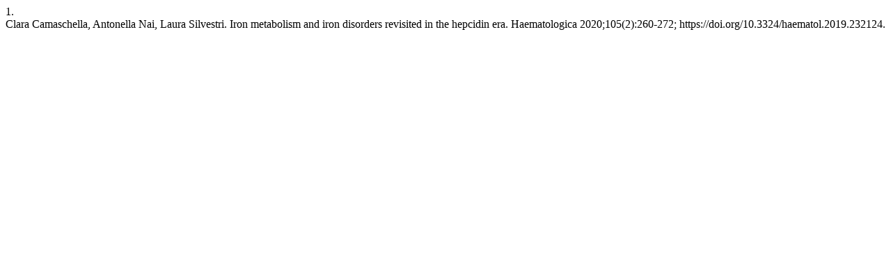

--- FILE ---
content_type: text/html; charset=UTF-8
request_url: https://haematologica.org/citationstylelanguage/get/haematologica?submissionId=9512
body_size: 246
content:
<div class="csl-bib-body">
  <div class="csl-entry"><div class="csl-left-margin">1. </div><div class="csl-right-inline">Clara Camaschella, Antonella Nai, Laura Silvestri. Iron metabolism and iron disorders revisited in the hepcidin era. Haematologica 2020;105(2):260-272; https://doi.org/10.3324/haematol.2019.232124.</div></div>
</div>